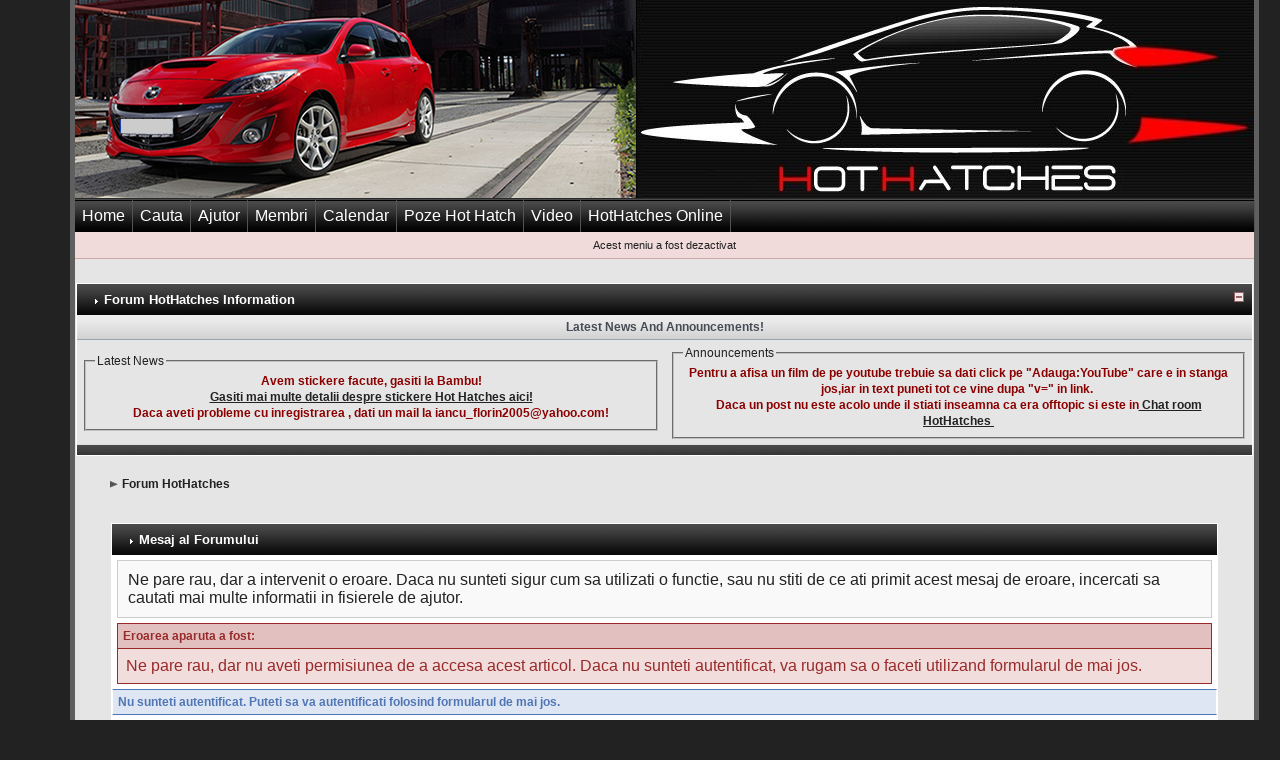

--- FILE ---
content_type: text/html; charset=UTF-8
request_url: http://www.hothatches.ro/index.php?s=ae88be0a8f390b79b18ffc8242aa8803&showforum=44
body_size: 4024
content:
<html>
<head>
<meta name="google-site-verification" content="hIt_gErjMM_LidwVFHp42DjtFYyQdekBLtDAmOjXwgY" />
</head>
<body>
</body>
</html>
<!DOCTYPE html PUBLIC "-//W3C//DTD XHTML 1.0 Transitional//EN" "http://www.w3.org/TR/xhtml1/DTD/xhtml1-transitional.dtd"> 
<html xml:lang="en" lang="en" xmlns="http://www.w3.org/1999/xhtml">
<head>
<meta http-equiv="content-type" content="text/html; charset=iso-8859-1" />
<link rel="shortcut icon" href="favicon.ico" />
<title>Mesaj al Forumului</title>
 
<style type="text/css" media="all">

@import url(http://www.hothatches.ro/style_images/css_27.css);

</style> 

</head> 
<body>
<table id='width' cellpadding='0' cellspacing='0'>
<tr>
<td id='body'>
<!--ipb.javascript.start-->
<script type="text/javascript">
 //<![CDATA[
 var ipb_var_st            = "0";
 var ipb_lang_tpl_q1       = "Introduceti un numar de pagina cuprins intre 1 si";
 var ipb_var_s             = "cf636180b2597682ffea68886f6e51ce";
 var ipb_var_phpext        = "php";
 var ipb_var_base_url      = "http://www.hothatches.ro/index.php?s=cf636180b2597682ffea68886f6e51ce&";
 var ipb_var_image_url     = "style_images/lines.";
 var ipb_input_f           = "44";
 var ipb_input_t           = "0";
 var ipb_input_p           = "0";
 var ipb_var_cookieid      = "";
 var ipb_var_cookie_domain = "hothatches.ro";
 var ipb_var_cookie_path   = "/";
 var ipb_md5_check         = "880ea6a14ea49e853634fbdc5015a024";
 var ipb_new_msgs          = 0;
 var use_enhanced_js       = 1;
 var use_charset           = "iso-8859-1";
 var ipb_myass_chars_lang  = "Nu sunt caractere suficiente !";
 var ajax_load_msg		   = "Incarc Continutul...";
 //]]>
</script>
<script type="text/javascript" src='jscripts/ips_ipsclass.js'></script>
<script type="text/javascript" src='jscripts/ipb_global.js'></script>
<script type="text/javascript" src='jscripts/ips_menu.js'></script>
<script type="text/javascript" src='style_images/lines./folder_js_skin/ips_menu_html.js'></script>
<script type="text/javascript" src='cache/lang_cache/romanian/lang_javascript.js'></script>
<script type="text/javascript">
//<![CDATA[
var ipsclass = new ipsclass();
ipsclass.init();
ipsclass.settings['do_linked_resize'] = parseInt( "1" );
ipsclass.settings['resize_percent']   = parseInt( "20" );
//]]>
</script>
<!--ipb.javascript.end-->

    <div id="logostrip"><a href='http://www.hothatches.ro/index.php?s=cf636180b2597682ffea68886f6e51ce&amp;'><!--ipb.logo.start--><img src='style_images/lines./logo/71.jpg' style='vertical-align:top' alt='Random logo image... Refresh for more!' border='0' /><!--ipb.logo.end--></a></div>

	         <div id="submenu">
<div class="indentmenu">
<ul>
<li><a href="http://www.hothatches.ro">Home</a></li>
<li><a href="http://www.hothatches.ro/index.php?act=Search">Cauta</a></li>
<li><a href="http://www.hothatches.ro/index.php?act=Help">Ajutor</a></li>
<li><a href="http://www.hothatches.ro/index.php?act=Members">Membri</a></li>
<li><a href="http://www.hothatches.ro/index.php?act=calendar">Calendar</a></li>
<li><a href="http://www.hothatches.ro/index.php?autocom=gallery">Poze Hot Hatch</a></li>
<li><a href="http://www.hothatches.ro/index.php?autocom=video">Video</a></li>
<li><a href="http://en.wikipedia.org/wiki/Hot_hatch"target="_blank">HotHatches Online</a></li>
</ul>
<br style="clear: left" />
</div></div></div>
<script type="text/javascript" src='jscripts/ips_xmlhttprequest.js'></script>
<script type="text/javascript" src='jscripts/ipb_global_xmlenhanced.js'></script>
<script type="text/javascript" src='jscripts/dom-drag.js'></script>
<div id='get-myassistant' style='display:none;width:400px;text-align:left;'>
<div class="borderwrap">
 <div class='maintitle' id='myass-drag' title='Apasati aici pentru a oprii sau a trage aceasta fereastra'>
  <div style='float:right'><a href='#' onclick='document.getElementById("get-myassistant").style.display="none"'>[X]</a></div>
  <div>Asistentul Meu</div>
 </div>
 <div id='myass-content' style='overflow-x:auto;'></div>
 </div>
</div>
<!-- Loading Layer -->
<div id='loading-layer' style='display:none'>
	<div id='loading-layer-shadow'>
	   <div id='loading-layer-inner'>
	 	<img src='style_images/lines./loading_anim.gif' border='0' alt='Se incarca. Va rugam asteptati...' />
		<span style='font-weight:bold' id='loading-layer-text'>Se incarca. Va rugam asteptati...</span>
	    </div>
	</div>
</div>
<!-- / Loading Layer -->
<!-- Msg Layer -->
<div id='ipd-msg-wrapper'>
	<div id='ipd-msg-title'>
		<a href='#' onclick='document.getElementById("ipd-msg-wrapper").style.display="none"; return false;'><img src='style_images/lines./close.png' alt='X' title='Close Window' class='ipd' /></a> &nbsp; <strong>Mesaj Site</strong>
	</div>
	<div id='ipd-msg-inner'><span style='font-weight:bold' id='ipd-msg-text'></span><div class='pp-tiny-text'>(Mesajul se inchide in 2 secunde)</div></div>
</div>
<!-- Msg Layer -->

<!-- / End board header -->
<div id="userlinksguest">
	<p class="pcen">Acest meniu a fost dezactivat</p>
</div>
<br />
<div class='borderwrap' style='display:none' id='fc_info'>
<div class='maintitlecollapse'>
<p class='expand'><a href="javascript:togglecategory('info', 0);"><img src='style_images/lines./exp_plus.gif' border='0'  alt='Expand' /></a></p>
<p><img src='style_images/lines./nav_m.gif' border='0'  alt='&gt;' width='8' height='8' />&nbsp;Forum HotHatches Information </p>
</div>
</div>
<div class='borderwrap' style='display:show' id='fo_info'>
<div class='maintitle'>
<p class='expand'><a href="javascript:togglecategory('info', 1);"><img src='style_images/lines./exp_minus.gif' border='0'  alt='Collapse' /></a></p>
<p><img src='style_images/lines./nav_m.gif' border='0'  alt='&gt;' width='8' height='8' />&nbsp;Forum HotHatches Information </p>
</div>
<div class='subtitlediv' style='text-align: center'>
<b>Latest News And Announcements!</b></div>
<table class='ipbtable' cellspacing='0' width='100%'>
<tr>
<td class='row2' width='50%'>
<fieldset>
<legend>Latest News</legend>
<div align="center"><font color="#8B0000"><b>Avem stickere facute, gasiti la Bambu!</b></font><br />

<font color="#0000FF"><b>
<a href="http://www.hothatches.ro/index.php?showtopic=169&st=280&#entry36401"target="_blank">Gasiti mai multe detalii despre stickere Hot Hatches aici!</a></b></font><br />

<b><font color="#8B0000">Daca aveti probleme cu inregistrarea , dati un mail la iancu_florin2005@yahoo.com!</font></b><br />


</div>

</fieldset>
</td>
<td class='row2' width='50%'>
<fieldset>
<legend>Announcements</legend>
<div align="center"><font color="#8B0000"><b>Pentru a afisa un film de pe youtube trebuie sa dati click pe "Adauga:YouTube" care e in stanga jos,iar in text puneti tot ce vine dupa "v=" in link.  </b></font><br />

<font color="#8B0000"><b>Daca un post nu este acolo unde il stiati inseamna ca era offtopic si este in</b><b><a href="http://www.hothatches.ro/index.php?showtopic=618"target="_blank"> Chat room HotHatches </a></b><br />

</font>
</div>



</fieldset>
</td>
<tr>
<td class='catend' colspan='3'><!-- no content --></td>
</tr>
</table>
</div>

<div id="ipbwrapper">
<div id="navstrip"><img src='style_images/lines./nav.gif' border='0'  alt='&gt;' />&nbsp;<a href='http://www.hothatches.ro/index.php?s=cf636180b2597682ffea68886f6e51ce&amp;act=idx'>Forum HotHatches</a></div>
<!--IBF.NEWPMBOX-->
<script language="JavaScript" type="text/javascript">
<!--
function contact_admin() {
  // Very basic spam bot stopper
	  
  admin_email_one = 'admin';
  admin_email_two = 'hothatches.ro';
  
  window.location = 'mailto:'+admin_email_one+'@'+admin_email_two+'?subject=Eroare in forumuri';
  
}
//-->
</script>
<br />
<div class="borderwrap">
	<h3><img src='style_images/lines./nav_m.gif' border='0'  alt='&gt;' width='8' height='8' />&nbsp;Mesaj al Forumului</h3>

<p>Ne pare rau, dar a intervenit o eroare. Daca nu sunteti sigur cum sa utilizati o functie, sau nu stiti de ce ati primit acest mesaj de eroare, incercati sa cautati mai multe informatii in fisierele de ajutor.</p>
	<div class="errorwrap">
		<h4>Eroarea aparuta a fost:</h4>

		<p>Ne pare rau, dar nu aveti permisiunea de a accesa acest articol. Daca nu sunteti autentificat, va rugam sa o faceti utilizand formularul de mai jos.</p>

</div>

	<form action="http://www.hothatches.ro/index.php" method="post">
	<input type="hidden" name="act" value="Login" />
	<input type="hidden" name="CODE" value="01" />
	<input type="hidden" name="s" value="cf636180b2597682ffea68886f6e51ce" />
	<input type="hidden" name="referer" value="http://www.hothatches.ro/index.php?s=cf636180b2597682ffea68886f6e51ce&amp;amp;s=ae88be0a8f390b79b18ffc8242aa8803&amp;showforum=44" />
	<input type="hidden" name="CookieDate" value="1" />
	<h4>Nu sunteti autentificat. Puteti sa va autentificati folosind formularul de mai jos.</h4>
	<div class="fieldwrap">

<h4>Numele de Utilizator</h4>
		<input type="text" size="20" maxlength="64" name="UserName" />

		<h4>Parola Dumneavoastra</h4>
		<input type="password" size="20" name="PassWord" />
		<p class="formbuttonrow1"><input class="button" type="submit" name="submit" value="AUTENTIFICARE" /></p>
	</div>
</form>
	<!--IBF.POST_TEXTAREA-->
	<h4>Linkuri Utile</h4>
	<ul>
		<li><a href="http://www.hothatches.ro/index.php?s=cf636180b2597682ffea68886f6e51ce&amp;act=Reg&amp;CODE=10">Recuperati Parola Uitata</a></li>
		<li><a href="http://www.hothatches.ro/index.php?s=cf636180b2597682ffea68886f6e51ce&amp;act=Reg&amp;CODE=00">Inregistrati-va un nou cont</a></li>
		<li><a href="http://www.hothatches.ro/index.php?s=cf636180b2597682ffea68886f6e51ce&amp;act=Help&amp;CODE=00">Documente de ajutor</a></li>
		<li><a href="javascript:contact_admin();">Contactati administratorul forumului</a></li>
	</ul>
	<p class="formbuttonrow"><b><a href="javascript:history.go(-1)">Inapoi</a></b></p>
</div><!--TASK--><img src='http://www.hothatches.ro/index.php?s=cf636180b2597682ffea68886f6e51ce&amp;act=task' border='0' height='1' width='1' alt='' /><!--ETASK-->
<div align="left"><a href="http://www.coastadeest.ro"><img src="parteneri/coastadeest2.jpg" width="25%" border="0"/></a>
<a href="http://www.autorush.ro"><img src="parteneri/autorush-logo.png" width="50%" border="0"/></a>
<a href="http://www.goapr.eu"><img src="parteneri/apr_banner2.gif" width="24%" border="0"/></a>
<table cellspacing="0" id="gfooter">
	<tr>
		<td width="45%"> </td>
		<td width="10%" align="center" nowrap="nowrap"><a href="lofiversion/index.php?f44.html"><b>Versiunea Lo-Fi</b></a></td>
		<td width="45%" align="right" nowrap="nowrap">Astazi este: 20th January 2026 - 08:27 AM</td>
	</tr>
</table>
<script type='text/javascript'>
//<![CDATA[
menu_do_global_init();http://www.hothatches.ro/admin/index.php?adsess=7f211a0c8cdb4f65c62eff1d2afbea4a&section=lookandfeel&act=templ&code=template-sections-list&id=27&p=-1
show_inline_messages();
// Uncomment this to fix IE png images
// causes page slowdown, and some missing images occasionally
// if ( is_ie )
// {
//	 ie_fix_png();
// }

//]]>
</script>
 

</div>
</td>
</tr>
</table>
</body> 
</html>

--- FILE ---
content_type: text/css
request_url: http://www.hothatches.ro/style_images/lines./css_colors.css
body_size: 1814
content:
/* This is a color-scheme stylesheet, allowing you to easily
 * override any styles (primarily colors) set in the main stylesheet.
 *  
 * CSS for IP.Board 2.3.0
 * Author: Rikki Tissier, original IP.Board CSS by James Mathias
 * Copyright: 2007 IPS, Inc, all rights reserved 
 *
 * All style attributes in alpha-numeric order starting from 0
 *
 */

/* ------------------------ */
/* MAIN						*/

body {
	background: #FFF;
	color: #222;
}

a {
	color: #222;
}

	a:hover {
		color: #5f6069;
	}

/* ------------------------ */
/* HEADER/FOOTER 			*/

#gfooter {
	background: #3b424c;
	color: #fff;
}

	#gfooter a:link,
	#gfooter a:visited {
		color: #fff;
	}

/* ------------------------	*/
/* SUBMENU 					*/

	#submenu a {
		color: #FFF;
	}
	
		#submenu a:hover {
			background-color: #c5c7ca;
			color: #FFF;
		}
		
/* ------------------------ */
/* NAVSTRIP					*/

#navstrip {
	background: transparent;
	color: #999;
}

	#navstrip a:link, 
	#navstrip  a:visited {
		color: #222;
	}
	
	#navstrip a:hover, 
	#navstrip a:active {
		background: transparent; 
		color: #5176B5;
	}
		
/* ------------------------ */
/* USERLINKS/USERLINKSGUEST */

#userlinks {
	background: #e4e9f0;
	border-bottom: 1px solid #ced5e0;
}

#userlinksguest	{
	background: #f1dada;
	border-bottom: 1px solid #d1a9a9;
}

/* ------------------------ */
/* PAGINATION				*/

.pagecurrent{
	background: #7d838c !important;
	color: #fff;
}

/* ------------------------ */
/* FORMS (BUTTONS ETC.)		*/

.input-warn,
.input-green,
.input-checkbox,
input,
textarea,
select,
.textarea,
.searchinput,
.button,
.gobutton {
	background: #FFF;
	border: 1px solid #6a7382;
	color: #000;
}

.button{
	background: #DFE6EF;
}

/* ------------------------- */
/* MAINTITLE/SUBTITLE/CATEND */
/* includes redirectwrap h4	 */

.borderwrap{
	border: 1px solid #e5e5e5;
}

.borderwrapm {
	border: 1px solid #e5e5e5;
}

.borderwrap h3,
.maintitle,
.maintitlecollapse {
	color: #FFF;
}

	.maintitle td {
		color: #FFF;
	}
	
	.maintitle a:link, 
	.maintitle a:visited,
	.maintitlecollapse a:link, 
	.maintitlecollapse a:visited {
		color: #FFF;
	}
	
	.maintitle a:hover, 
	.maintitle a:active,
	.maintitlecollapse a:hover, 
	.maintitlecollapse a:active {
		color: #e9eef4;
		border-bottom: 1px solid #e9eef4;
	}
	
	.maintitle p.expand a,
	.maintitle p.goto a,
	.maintitlecollapse p.expand a {
		border: 0px;
	}

.catend {
	color: #000;
}

table th,
.borderwrap table th,
.subtitle,
.subtitlediv,
.postlinksbar,
#redirectwrap h4 {
	border-bottom: 1px solid #9aa4b1;
	color: #464c55;
}

	.borderwrap table th a,
	.subtitle a,
	.subtitlediv a {
		color: #464c55;
		border-bottom: 1px dotted #464c55;
	}
	
	.borderwrap table th a:hover,
	.subtitle a:hover,
	.subtitlediv a:hover
	{
		border-bottom: 1px solid #464c55;
	}
	
	.borderwrap table th {
		border-right: 1px dotted #b0bbcd !important;
	}

/* ------------------------ */
/* (DARK)ROW1/ROW2			*/
/* PFORM(LEFT|RIGHT)		*/

.row1,
.gal_curr { 
	background: #e5e5e5; 
}

.row2,
.gal_noncurr { 
	background: #e5e5e5; 
}
	
	.ipbtable .row1,
	.ipbtable .row2 {
		border-bottom: 1px solid #dcdcdc;
	}
	
	.gal_curr,
	.gal_noncurr {
		border-right: 1px solid #dcdcdc;
	}
	
.darkrow1,
.darkrow3 {
	background: #c6ccd4;
	color: #404957; 
	border-top: 1px solid #a8b1bd;
}

.formtable td,
.pformleft,
.pformleftw,
.pformright{
	background:#F5F9FD;
	border-bottom: 1px solid #dcdcdc;
}

.pformleft,
.pformleftw {
	background-color: #e4e6e9;
}

.pformright {
	background-color: #eff1f3;
}


/* ------------------------ */
/* POST_HEAD/POST1/POST2	*/

.post_head {
	background: #cfd6e1;
	color: #464c55;
}

.post1,
.bg1 {
	background: #f0f0f0;
}

.post2,
.bg3 {
	background: #eff1f3;
}

.post1.post_left,
.post2.post_left {
	background-color: #e7eaef;
}

/* -------------------------- */
/* FORMBUTTONROW      		  */
/* includes redirectwrap foot */

td.formbuttonrow,
.formbuttonrow,
.pformstrip,
.borderwrap p.formbuttonrow,
.borderwrap p.formbuttonrow1,
#redirectwrap p.redirectfoot{
	background: #c6ccd4;
	color: #404957; 
	border-top: 1px solid #a8b1bd;
}

/* ------------------------ */
/* BAR/BARB/BARC/DARKROW	*/

.bar,
.barb,
.barc{
	background: #DFE6EF;
	color: #222;
}

/* ------------------------ */
/* TABS (ON/OFF)			*/

.tabon,
.pp-tabon {
	border-color: #262d35;
	background-color:#303b4a;
	color:#FFFFFF;
}

	.tabon a,
	.pp-tabon a {
		color: #FFFFFF !important;
	}

.taboff,
.pp-taboff,
.pp-tabshaded {
	border-color: #939fae;
	background-color: #b4c1d3;
	color: #2d2d2d;
}
	
	.taboff a,
	.pp-taboff a,
	.pp-tabshaded a {
		color: #2d2d2d;
	}
	
.pp-tabclear,
.pp-maintitle
{
	background: #303b4a;
	color: #FFF;
}

/* ------------------------ */
/* POPUPMENUS				*/

.popmenubutton-new-out {
	background-color:#dce1e8;
	border: 1px solid #a9b0bb;
}

.popmenubutton a,
.popmenubutton-new a,
.popmenubutton-new-out a,
.popupmenu-item a,
.popupmenu-item-last a {
	color: #30343b !important;
}

.popmenubutton a:hover,
.popmenubutton-new a:hover,
.popupmenu-item a:hover, 
.popupmenu-item-last a:hover
{ 
	color: #5f7186;
}

/* ------------------------ */
/* MISC 					*/

.desc,
.lastaction {
	color: #434951;
}

.newslink span{
	color: #072A66;
}

	.newslink input{
		background: #FFF;
		border: 1px solid #999;
		color: #072A66;
	}
	
.fauxbutton{
	background: #DFE6EF;
	border: 1px solid #6a7382;
}

	.fauxbutton a:link,
	.fauxbutton a:visited,
	.fauxbutton a:active{
		color: #222 !important;
	}
	
/* ------------------------ */
/* GALLERY					*/

.gallery_block {
	background-color: #e6e6e6;
}

.gal_cat a {
	border-bottom: 1px dotted #fff !important;
}

.thumbwrap p,
.thumbwrapp p {
	background: #e4e6e9 !important;
}

.thumbwrap p.alt,
.thumbwrapp p.alt{
	background: #eff1f3 !important;
}

--- FILE ---
content_type: application/javascript
request_url: http://www.hothatches.ro/cache/lang_cache/romanian/lang_javascript.js
body_size: 1113
content:
/**
* JS Language File: ROMANA
*/

var message_pop_up_lang =
{
	// DEFAULT
	'error'			   : 'O eroare s-a scurs',
	'no_permission'	   : 'Ne pare rau, dar nu aveti permisiunea de a folosi aceasta facilitate',
	'cannot_cont'	   : 'Nu putem continua cu aceasta cerere',
	'settings_updated' : 'Setari Actualizate',
	
	// Custom errors:
	'pp_date_error'     : 'Data trebuie sa fie corecta',
	'pp_comment_error'  : 'Nu puteti trimite un comentariu gol',
	'pp_friend_exist'   : 'Acel membru se pare ca nu exista',
	'pp_friend_already' : 'Exista deja acel membru in lista dumneavoastra',
	'pp_friend_removed' : 'Prieten(i) Sters(i)',
	'pp_icq_error'      : 'Identitatea ICQ trebuie sa fie formata dintr-un numar',
	
	// Friend added:
	'pp_friend_added'     : 'Prieten(i) adaugat(i) in lista ta!',
	'pp_friend_added_mod' : 'Prietenul tau trebuie sa-ti aprobe invitatia',
	'pp_friend_approved'  : 'Invitatia a fost aprobata de catre prietenul tau',
	
	// Comments update
	'pp_comments_updated'  : 'Comentarii actualiate',
	'pp_comment_added_mod' : "Comentariile trebuie sa fie aprobate, dupa care se vor afisa",
	
	// POLL MODULE
	'already_voted' : 'Ati votat deja',
	
	// ARTICLES MODULE
	'rating_updated' : 'Caracterizarea dumneavoastra a fost actualizata',
	'rating_added'   : 'Caracterizarea dumneavoastra a fost adaugata',
	'rating_already' : 'Ati caracterizat deja acest articol'
};

/**
* Global stuff
*/

var ipb_global_lang =
{
	// ERROR
	'post_upload_not_empty'   : 'Aveti un articol pentru a fi incarcat. Apasati pe butonul INCARCA pentru a-l incarca sau apasati butonul OK pentru a continua fara a incarca nimic',
	// EDITORS
	'editor_enter_url'		  : 'Va rugam introduceti adresa completa a link-ului',
	'editor_enter_title'      : 'Va rugam introduceti titlul pentru acest articol',
	'editor_enter_email'      : 'Va rugam introduceti adresa de e-mail',
	'editor_enter_image'      : 'Va rugam introduceti linkul pentru aceasta imagine',
	'editor_enter_list'       : 'Introduceti lista articolului',
	// GENERAL
	'general_error'           : 'Eroare',
	'general_ok'              : 'OK',
	'image_resized'           : 'Imagine micsorata: <%1>% din marimea originala [ <%2> x <%3> ] - Apasati aici pentru a vedea imaginea completa.',
	'image_attach_percent'    : 'Imagine micsorata <%1>%',
	'image_attach_no_percent' : 'Imgine Micsorata',
	'image_attach_dims'       : '<%1> x <%2>',
	'image_attach_size'       : ' (<%1>)',
	'click_to_view'           : 'Apasati aici pentru a vedea imaginea completa',
	'view_full_size'          : 'Vizualizati marimea completa a imaginii',
	'visit_my_website'		  : 'Viziteaza-mi Site-ul'
};